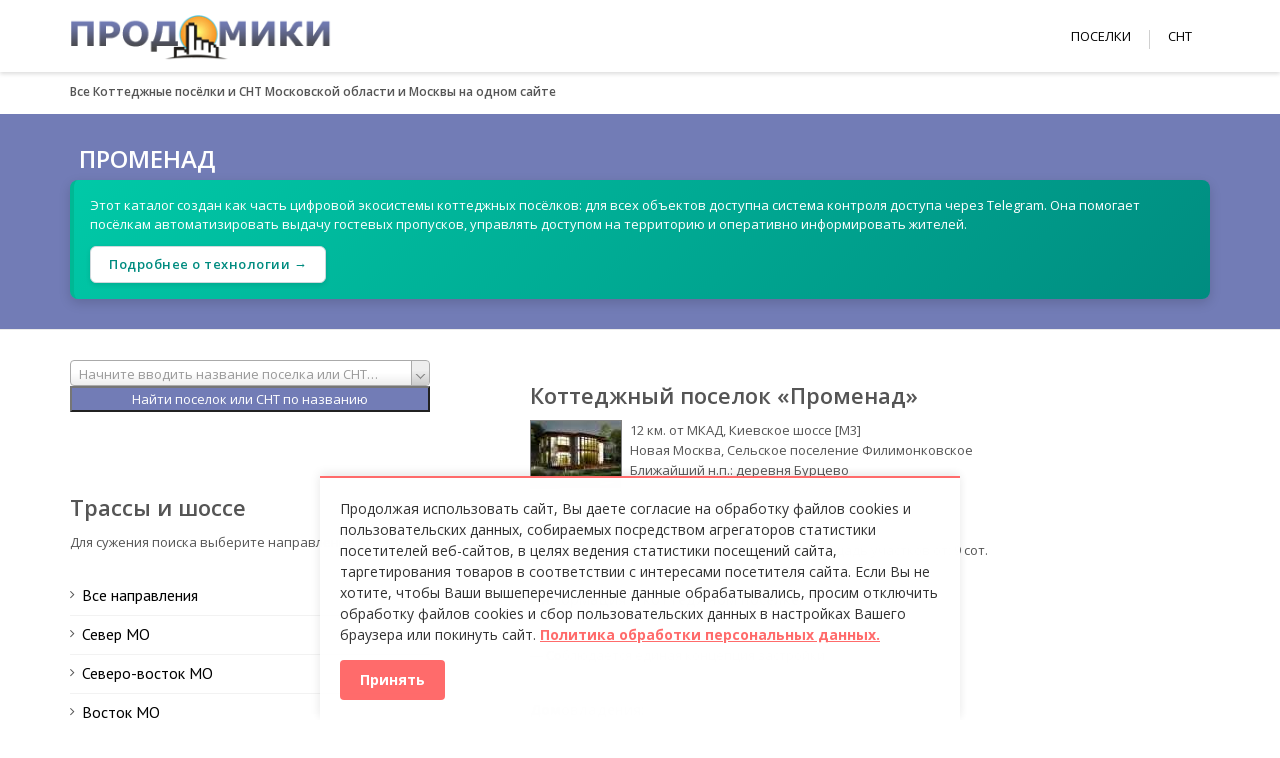

--- FILE ---
content_type: text/html; charset=UTF-8
request_url: https://prodomiki.ru/uz-kyevskoe/poselki/302
body_size: 11201
content:
<!DOCTYPE html>
<!--[if IE 8 ]>
<html class="ie ie8" class="no-js" lang="en"> <![endif]-->
<!--[if (gte IE 9)|!(IE)]><!-->
<html class="no-js" lang="en">
<!--<![endif]-->

<head>
    <meta http-equiv="Content-Type" content="text/html; charset=utf-8"/>

    <meta http-equiv="X-UA-Compatible" content="IE=edge">
    <title>Коттеджный поселок «Променад», Киевское шоссе [М3], 12 км. от МКАД, Юго-запад Московской области</title>

    <meta name="description" content="
Поселок расположен  в 12 км. от МКАД,  на трассе «Киевское шоссе [М3]». Альтернативная трасса «Калужское шоссе [А101]». Юго-запад МО.
В поселке 127 домов на 46 гектарах земли. Площадь коттеджей от 380 кв.м.. Площадь участков от 9 соток.  Ближайший к поселку населенный пункт - деревня Бурцево. На странице подробное описание поселка, инфраструктуры и окружения.">
    <meta name="viewport" content="width=device-width, initial-scale=1, maximum-scale=1"/>

    <META NAME="Keywords" CONTENT="Коттеджный поселок «Променад», Киевское шоссе [М3], Калужское шоссе [А101], деревня Бурцево"/>

    <link rel="icon" href="/tpl/electrify/img/favicon.ico" type="image/x-icon"/>
    
        <!-- CSS FILES -->
        <link rel="stylesheet" href="/tpl/electrify/css/bootstrap.min.css"/>
        <link rel="stylesheet" href="/tpl/electrify/css/style.css">
        <link rel="stylesheet" type="text/css" href="/tpl/electrify/css/style.css" media="screen"
              data-name="skins">
        <link rel="stylesheet" href="/tpl/electrify/css/layout/wide.css" data-name="layout">
                <!-- HTML5 Shim and Respond.js IE8 support of HTML5 elements and media queries -->
        <!-- WARNING: Respond.js doesn't work if you view the page via file:// -->
        <!--[if lt IE 9]>
        <script src="https://oss.maxcdn.com/html5shiv/3.7.3/html5shiv.min.js"></script>
        <script src="https://oss.maxcdn.com/respond/1.4.2/respond.min.js"></script>
        <![endif]-->

                
        
<script src="/tpl/electrify/js/qTip.js"></script>
<link href="/tpl/electrify/css/qTip.css" rel="stylesheet" type="text/css" />

    
    
<link rel="canonical" href="http://prodomiki.ru/uz-kyevskoe/poselki/302"/>
<link href="/tpl/electrify/js/lightbox/jquery.lightbox-0.5.css" rel="stylesheet" type="text/css" />

<!--Yandex карты-->
<script src="//api-maps.yandex.ru/2.0-stable/?load=package.standard&amp;lang=ru-RU" type="text/javascript"></script>
<script type="text/javascript">
  ymaps.ready(init);
    var myMap,
        myPlacemark;

    function init(){     
        myMap = new ymaps.Map ("map", {
            center: [56.584462,37.681209],
            zoom: 14,
        });

	myMap.controls
		.add('mapTools')
		.add('zoomControl')
//		.add('trafficControl')
		.add('searchControl',  { left:115 });

        myPlacemark = new ymaps.Placemark([56.584462,37.681209], { 
            hintContent: ' «деревня Бурцево»', 
            balloonContent: ' «деревня Бурцево» 222' 
        });

        myMap.geoObjects.add(myPlacemark);
    }
</script>

    <style>
        .bncont {
            display: flex;
            justify-content: center;
            align-items: center;
            height: 20vh;
            width: 100vw;
        }

        .bncont:hover > .bnsect {
            filter: brightness(22%);
        }

        .bncont:hover > .bnsect:hover {
            filter: brightness(100%);
        }

        .bnsect {
            transition: all 0.4s;
            position: relative;
            height: 100%;
            align-items: center;
            justify-content: center;
            box-sizing: border-box;
            text-align: center;
            flex: 1;
            background-repeat: no-repeat;
            background-size: cover;
            background-position: center;
        }

        .cont_title {
            position: relative;
            margin: auto;
            width: 100%;
            height: 100px;
            text-align: center;
            margin-top: 4vh;
        }

        .cont_title h1 {
            text-transform: uppercase;
            text-shadow: 1px 2px 5px rgba(0, 0, 0, 0.5);
            font-size: 1.5vw;
            margin: 0;
            vertical-align: middle;
            color: white;
            font-family: 'Roboto Condensed', sans-serif;
        }

        .cont_title h3 {
            text-transform: uppercase;
            font-size: 1vw;
            color: white;
            font-family: 'Roboto Condensed', sans-serif;
        }

        .cont_desc {
            position: relative;
            display: block;
            text-align: center;
            width: 60%;
            height: auto;
            margin: auto;
            opacity: 0;
            padding-top: 0px;
        }

        .cont_desc p {
            margin: 0;
            font-size: 16px;
            font-family: 'Roboto Condensed', sans-serif;
            color: white;
        }

        .bnsect:hover {
            flex-grow: 1.8;
            transition: flex 0.4s;
        }

        .bnsect:hover > .cont_title h1 {
            font-size: 2vw;
            transition: font-size 0.4s;
        }

        .bnsect:hover > .cont_title h3 {
            font-size: 1.5vw;
            transition: all 0.4s;
        }

        .bnsect:hover > .cont_desc {
            opacity: 1;
            transition-delay: 0.5s;
            transition: opacity 0.8s;
        }

        .bnsect:nth-child(1) {
            background-image: url("http://epic.spb.ru/demo/pic1.jpg");
        }

        .bnsect:nth-child(2) {

            background-image: url("http://epic.spb.ru/demo/pic2.jpg");
        }

        .bnsect:nth-child(3) {
            background-image: url("http://epic.spb.ru/demo/pic3.jpg");
        }

        .bnsect:nth-child(4) {
            background-image: url("http://epic.spb.ru/demo/pic4.jpg");
        }

        .bnsect:nth-child(5) {
            background-image: url("http://epic.spb.ru/demo/pic5.jpg");
        }
    </style>

    <style>
        .cookie-consent {
            position: fixed;
            bottom: 0;
            left: 50%;
            transform: translateX(-50%);
            background-color: #ffffff;
            color: #333333;
            padding: 20px;
            border-top: 2px solid #ff6b6b;
            max-width: 90%;
            min-width: 300px;
            width: auto;
            box-shadow: 0 -2px 10px rgba(0, 0, 0, 0.1);
            z-index: 9999;
            opacity: 1;
            transition: opacity 0.4s ease, transform 0.4s ease;
            animation: slideUp 0.4s ease forwards;
        }

        @keyframes slideUp {
            from {
                transform: translateX(-50%) translateY(100px);
                opacity: 0;
            }
            to {
                transform: translateX(-50%) translateY(0);
                opacity: 1;
            }
        }

        .cookie-consent p {
            margin: 0 0 15px 0;
            font-size: 14px;
            line-height: 1.5;
        }

        .cookie-consent a {
            color: #ff6b6b;
            text-decoration: underline;
            font-weight: bold;
        }

        .cookie-consent button {
            padding: 10px 20px;
            background-color: #ff6b6b;
            border: none;
            color: #fff;
            font-weight: bold;
            border-radius: 4px;
            cursor: pointer;
            font-size: 14px;
        }

        .cookie-consent.hidden {
            opacity: 0;
            pointer-events: none;
            visibility: hidden;
            transform: translateX(-50%) translateY(100px);
        }
    </style>

</head>

<body>

 
    <!--Start Header-->
    <header id="header">
                <div id="logo-bar">
            <div class="container">
                <div class="row">
                    <!-- Logo / Mobile Menu -->
                    <div class="col-lg-3 col-sm-3 ">
                        <div id="logo">
                            <h1><a href="/">

                                    <img alt="logo" src="/tpl/electrify/images/logo.png"/></a></h1>
                        </div>
                    </div>
                    <!-- Navigation

        ================================================== -->
                    <div class="col-lg-9 col-sm-9">
                        <div class="navbar navbar-default navbar-static-top" role="navigation">
                            <!--  <div class="container">-->
                            <div class="navbar-header">
                                <button type="button" class="navbar-toggle" data-toggle="collapse"
                                        data-target=".navbar-collapse">
                                    <span class="sr-only">Toggle navigation</span> <span class="icon-bar"></span>
                                    <span class="icon-bar"></span> <span class="icon-bar"></span></button>
                            </div>

                            <div class="navbar-collapse collapse">
                                <ul class="nav navbar-nav">
                                    <li><a href="/poselki/">Поселки</a></li>

                                    <li><a href="/snt/">СНТ</a></li>
                                                                                                                                            </ul>
                            </div>
                        </div>
                    </div>
                </div>
            </div>
        </div>
    </header>
    <!--End Header-->
    <div class="container">
        <h5>Все Коттеджные посёлки и СНТ Московской области и
            Москвы на одном сайте</h5>
    </div>
    <!--start wrapper-->
    <section class="wrapper">
        <section class="page_head">
            <div class="container">
                <div class="row">
                    <div class="col-lg-12 col-md-12 col-sm-12">
                        <!-- div class="page_title">
                            <h2>Променад

                                </p>
                            </h2>

                            <div class="page_title" style="color:white; font-size: 1.2em;margin-left: 10px;">
                                Каталог коттеджных посёлков реализован с использованием собственной системы контроля доступа через Telegram.
                                Инструмент позволяет посёлкам автоматизировать гостевые пропуска, управлять доступом и взаимодействовать с жителями.<br>
                                <a target="_blank" href="https://botpad.ru/mypass/" style="color:white; font-size: 1.2em;">Подробнее о технологии →</a>
                            </div>

                        </div-->

                        <!--div class="page_title">
                            <h2>Променад</h2>

                            <div style="
        background: linear-gradient(135deg, #4a6fa5, #2d4d73);
        padding: 16px;
        border-radius: 8px;
        margin-top: 36px;
        box-shadow: 0 3px 10px rgba(0,0,0,0.12);
        color: white;
        font-size: 1em;
        line-height: 1.5;
    ">
                                Этот каталог создан как часть цифровой экосистемы коттеджных посёлков: для всех объектов доступна система контроля доступа через Telegram.
                                Она помогает посёлкам автоматизировать выдачу гостевых пропусков, управлять доступом на территорию и оперативно информировать жителей<br>

                                <a
                                        href="https://botpad.ru/mypass/"
                                        target="_blank"
                                        style="
                display: inline-block;
                margin-top: 12px;
                background: white;
                color: #2d4d73;
                padding: 8px 18px;
                border-radius: 6px;
                font-weight: 600;
                text-decoration: none;
                font-size: 1em;
                transition: all 0.2s ease;
                box-shadow: 0 2px 5px rgba(0,0,0,0.1);
                border: 1px solid #cfd8dc;
            "
                                        onmouseover="this.style.backgroundColor='#f0f4f8'; this.style.transform='translateY(-1px)';"
                                        onmouseout="this.style.backgroundColor='white'; this.style.transform='none';"
                                >
                                    Подробнее о технологии →
                                </a>
                            </div>
                        </div-->



                        <div class="page_title">
                            <h2>Променад</h2>

                            <div style="
        background: linear-gradient(135deg, #00c9a7, #008c80); /* Яркий Teal */
        padding: 16px;
        border-radius: 8px;
        margin-top: 36px;
        box-shadow: 0 4px 12px rgba(0, 0, 0, 0.15);
        color: white;
        font-size: 1em;
        line-height: 1.5;
        border-left: 4px solid #00b894; /* Дополнительный акцент */
    ">
                                Этот каталог создан как часть цифровой экосистемы коттеджных посёлков: для всех объектов доступна система контроля доступа через Telegram.
                                Она помогает посёлкам автоматизировать выдачу гостевых пропусков, управлять доступом на территорию и оперативно информировать жителей.
<br />
                                <a
                                        href="https://botpad.ru/mypass/?utm_source=prodomiki&utm_content=top"
                                        target="_blank"
                                        style="
                display: inline-block;
                margin-top: 12px;
                background: white;
                color: #008c80;
                padding: 8px 18px;
                border-radius: 6px;
                font-weight: 600;
                text-decoration: none;
                font-size: 1em;
                transition: all 0.2s ease;
                box-shadow: 0 2px 5px rgba(0,0,0,0.1);
                border: 1px solid #cfd8dc;
                letter-spacing: 0.5px;
            "
                                        onmouseover="this.style.backgroundColor='#e8f7f4'; this.style.transform='translateY(-1px)';"
                                        onmouseout="this.style.backgroundColor='white'; this.style.transform='none';"
                                >
                                    Подробнее о технологии →
                                </a>
                            </div>
                        </div>



                                            </div>
                </div>
            </div>
        </section>
                <section class="content left_sidebar">
            <div class="container">
                <div class="row">
                    <!--Sidebar Widget-->
                    <div class="col-lg-4 col-md-4 col-sm-4">
                        <div class="sidebar">
                            <div class="widget widget_search">
                                <div class="site-search-area">
                                    <form action="/byid.php" method="POST" id="site-searchform">
                                        <div>
                                            <input class="input-text" name="sid" id="e6"
                                                   placeholder="Начните вводить название поселка или СНТ…" type="text"/>
                                            <!-- input id="searchsubmit" value="Search" type="submit" /-->
                                            <br/><INPUT type="submit" value="Найти поселок или СНТ по названию"
                                                     style="width:100%; background: #727CB6;">
                                        </div>
                                    </form>
                                </div> <!-- end site search -->
                            </div>

                            <div class="widget widget_categories">
                                <div class="widget_title">
                                    <h2><span>Трассы и шоссе</span></h2>
                                    Для сужения поиска выберите направление или трассу
                                </div>
                                <ul class="arrows_list list_style">
                                                                        <li><a  href="/">Все
                                            направления</a></li>
                                                                                                                        
                                            
                                                                                                                                    <li><a
                                                            href="/s/poselki/">Север МО</a>
                                                </li>
                                            
                                            
                                                                                                                                    <li><a
                                                            href="/sv/poselki/">Северо-восток МО</a>
                                                </li>
                                            
                                            
                                                                                                                                    <li><a
                                                            href="/v/poselki/">Восток МО</a>
                                                </li>
                                            
                                            
                                                                                                                                    <li><a
                                                            href="/uv/poselki/">Юго-восток МО</a>
                                                </li>
                                            
                                            
                                                                                                                                    <li><a
                                                            href="/u/poselki/">Юг МО</a>
                                                </li>
                                            
                                            
                                                                                                                                                                                                                                    <li><b><a style="font-weight:bold;color:#003366;"
                                                                href="/uz/poselki/">Юго-запад МО</a></b>
                                                </li>
                                                <ul style="margin-left:20px;">
                                                                                                                                                                        <li>
                                                                                                                                    <a 
                                                                            href="/uz-borovskoe/poselki/">Боровское шоссе</a>
                                                                                                                                                                                                </li>
                                                                                                                                                                                                                                <li>
                                                                                                                                <b>                                                                    <a style="font-weight:bold;color:#003366;"
                                                                            href="/uz-kyevskoe/poselki/">Киевское шоссе [М3]</a>
                                                                    </b>                                                                                                                            </li>
                                                                                                                                                                                                                                <li>
                                                                                                                                    <a 
                                                                            href="/uz-kaluzhskoe/poselki/">Калужское шоссе [А101]</a>
                                                                                                                                                                                                </li>
                                                                                                                                                            </ul>
                                            
                                            
                                                                                                                                    <li><a
                                                            href="/z/poselki/">Запад МО</a>
                                                </li>
                                            
                                            
                                                                                                                                    <li><a
                                                            href="/sz/poselki/">Северо-запад МО</a>
                                                </li>
                                            
                                            
                                                                                    
                                            
                                                                            
                                </ul>


                                
                            </div>
                                                            <div class="widget widget_about">
                                    <div class="widget_title">
                                        <h4><span>Реклама</span></h4>
                                    </div>
                                    <!-- p style="text-align:center;"><a href="http://snt1c.ru/" target="_blank"><img style="max-width:100%" src="/upload/br/1c.png" border="0"></a><br><br></p -->
                                    <!-- p style="text-align:center;"><a href="http://asfaltnay-kroshka.ru/" target="_blank"><img style="max-width:100%" src="/upload/br/kroshka.jpg" border="0"></a><br></p -->
                                                                        <!-- Яндекс.Директ -->
                                                                        
                                </div>
                            
                            <div class="widget widget_about">
                                <div class="widget_title">
                                    <h4><span>О проекте</span></h4>
                                </div>

                                <p>
                                    Сейчас Вы можете пользоваться уникальной
                                    справочной информацией более чем о 1000
                                    коттеджных поселков и более чем 10000
                                    подмосковных СНТ. В ближайшее время мы
                                    включим дополнительные функции проекта:
                                    добавление объявлениий о продаже, покупке и
                                    аренде коттеджей и дач, добавление
                                    фотографий и обсуждение поселков и дачных
                                    товариществ.</p>
                            </div>

                            <div class="widget widget_about">
                                <div class="widget_title">
                                    <h4><span>Статистика</span></h4>
                                </div>
                                <p>

                                    
                                        <!-- Yandex.Metrika counter -->
                                        <script type="text/javascript">
                                            (function (d, w, c) {
                                                (w[c] = w[c] || []).push(function () {
                                                    try {
                                                        w.yaCounter22916431 = new Ya.Metrika({
                                                            id: 22916431,
                                                            webvisor: true,
                                                            clickmap: true,
                                                            trackLinks: true,
                                                            accurateTrackBounce: true
                                                        });
                                                    } catch (e) {
                                                    }
                                                });

                                                var n = d.getElementsByTagName("script")[0],
                                                    s = d.createElement("script"),
                                                    f = function () {
                                                        n.parentNode.insertBefore(s, n);
                                                    };
                                                s.type = "text/javascript";
                                                s.async = true;
                                                s.src = (d.location.protocol == "https:" ? "https:" : "http:") +
                                                    "//mc.yandex.ru/metrika/watch.js";

                                                if (w.opera == "[object Opera]") {
                                                    d.addEventListener("DOMContentLoaded", f, false);
                                                } else {
                                                    f();
                                                }
                                            })(document, window, "yandex_metrika_callbacks");
                                        </script>
                                        <noscript>
                                            <div><img src="//mc.yandex.ru/watch/22916431"
                                                      style="position:absolute; left:-9999px;" alt=""/></div>
                                        </noscript>
                                        <!-- /Yandex.Metrika counter -->

                                        <!--LiveInternet counter-->
                                        <script type="text/javascript">
                                            document.write(
                                                "<a href='//www.liveinternet.ru/click' target=_blank><img src='//counter.yadro.ru/hit?t14.10;r" +
                                                escape(document.referrer) + ((typeof (screen) == "undefined") ? "" :
                                                    ";s" + screen.width + "*" + screen.height + "*" + (screen
                                                        .colorDepth ? screen.colorDepth : screen.pixelDepth)) + ";u" +
                                                escape(document.URL) + ";h" + escape(document.title.substring(0, 80)) +
                                                ";" + Math.random() +
                                                "' border=0 width=88 height=31 alt='' title='LiveInternet: показано число просмотров за 24 часа, посетителей за 24 часа и за сегодня'><\/a>"
                                            )
                                        </script>
                                        <!--/LiveInternet-->
                                    

                                </p>
                            </div>


                            
                        </div>
                    </div>






                    <div class="col-xs-12 col-sm-8 col-md-8 col-lg-8">
                        <div class="blog_large">
                            <article class="post">
                                
                                <div class="post_content">
                                    
                                    
<!--Блок инфомации о поселке-->
<div class="addTitleWrapp">

<H2>Коттеджный поселок «Променад»</H2>

<TABLE style="margin-bottom:15px;width:95%">
<TR>
	<TD  style="width:100px;" valign=top>
					<img src="/f/poselki/302_1298493093_T.jpg" alt="Коттеджный поселок «Променад»" border=0 align=left style="border:solid 1px gray;margin:0px;"><BR>
			
	</TD>
	<TD  style="" valign=top>
			<p class="date">
			12 км. от МКАД, Киевское шоссе [М3]<BR>
						Новая Москва, Сельское поселение Филимонковское<BR>
						Ближайший н.п.: деревня Бурцево<BR>						<BR>
			Сайт: <a style="text-decoration:none;" rel=nofollow href="/go.php?url=http://www.lapromenade.ru/" target=_blank>http://www.lapromenade.ru/</a><BR>			127 домов на 46 га.			<br />			
			Площадь домов от: 380 м<sup>2</sup>			  | Площадь участков от: 9 сот.			</p>



	</TD>
</TR>
</TABLE>




	 <h4>Информация о коттеджном поселке:</h4>
	<ul>
				<li> — Общая площадь поселка: <B>46</B> Га.</li>
		
		
				<li> — Соблюдается единая концепция застройки</li>
		
		
		
		

		
			
	</ul>
	
	
	


		<BR><H4>Домовладения:</H4>
	<ul>
				<li> — Домов по плану: <B>127</B></li>
		
				
					<li> — Площадь домов от <B>380</B> m2  до <B>712</B> m2 </li>
		
					<li> — Цена домов от <B>28 000 000</B> руб.  до <B>87 000 000</B> руб.</li>
		
			
	</ul>
	
		<dir>Предусмотрено 6 типов проектов коттеджей</dir>
	


		<BR><H4>Участки:</H4>
		<ul>
			
			
			
							<li> — Площадь участков от  <B>9</B> сот.  до <B>47</B> сот.</li>
			
								</ul>
	
		





	 <BR><H4>Территория поселка:</H4>
	<ul>
		
				<li> — Расположен у небольшого водоема, реки</li>
		
				<li> — Расположен у леса</li>
		
				<li> — Есть парковая зона, сквер</li>
		

				<li> — Есть искуственный водоем</li>
		
				<li> — По территории протекает ручей</li>
		

		
				<li> — Ландшафтный дизайн территории</li>
		
				<li> — Есть беседки на территории</li>
		
		
				<li> — Есть фонтаны</li>
		
				<li> — Малые архитектурные формы</li>
		
			
	</ul>
	
	
		<BR><H4>Транспорт:</H4>
	<ul>
				<li> — Круглогодичный подъезд к поселку</li>
		
				<li> — Асфальтовые дороги на территории</li>
		
		
		
		
		
						

						
							
	</ul>
	
	
		<BR><H4>Коммуникации:</H4>
	<ul>
				<li> — Электричество <B>28 кВт.</B></li>
		
				<li> — <B>Магистральный газ</B></li>
		
		
				<li> — <B>Магистральное водоснабжение (холодная вода)</B></li>
		
		
		
				<li> — <B>Центральная канализация</B></li>
		
				<li> — Городской телефон</li>
		
				<li> — Магистральный интернет</li>
		
				<li> — Кабельное телевидение</li>
			
	</ul>
	
	

		<BR><H4>Безопасность:</H4>
	<ul>
				<li> — ЧОП (частное охранное предприятие)</li>
		
				<li> — КПП (контрольно-пропускной пункт)</li>
		
		
				<li> — Забор по периметру</li>
		
		
				<li> — Патрулирование территории</li>
		
				<li> — Территория освещается в темное время</li>
		
		
				<li> — Есть «тревожная кнопка»</li>
		
				<li> — Есть пожарная сигнализация</li>
		
				<li> — Есть видеонаблюдение территории</li>
		
			
	</ul>
	
	

		<BR><H4>Инфраструктура:</H4>
	<ul>
				<li> — Есть общественный центр</li>
		
				<li> — Собственная инженерная служба</li>
		
		
		
				<li> — Есть мини-маркет</li>
		
		
		
		
		
		
		
		
		
		
		
			
	</ul>
	
	
		<BR><H4>Для детей:</H4>
	<ul>
		
		
		
		
		
				<li> — <B>Есть детский сад</B></li>
		
		
				<li> — <B>Есть детский клуб</B></li>
		
				<li> — Есть оборудованная детская площадка</li>
		
			</ul>
	
	

	
	

		<BR><H4>Отдых и развлечения:</H4>
	<ul>
		
		
				<li> — Ресторан</li>
		
		
		
		
				<li> — Бильярд</li>
		
		
		

			</ul>
	
	

		<BR><H4>Спорт:</H4>
	<ul>
		
				<li> — <B>Есть бассейн</B></li>
		
				<li> — <B>Фитнес центр</B></li>
		
		
		
				<li> — Оборудованная спортивная площадка</li>
		
				<li> — Футбольное поле</li>
		

		
		
				<li> — Теннисный корт</li>
		
		
		
		
				<li> — Велосипедные дорожки</li>
		
		
		
		
		
				<li> — Лодочная станция</li>
		
		
		

		
		

		
		
			</ul>
	
	

	
	
	
		<BR><BR>
		<a href="/f/poselki/302_1298493077_F.jpg" class="viewimg"><img style="margin:5px;border:solid 1px gray;" src="/f/poselki/302_1298493077_T.jpg" alt="" title=""></a>
		<a href="/f/poselki/302_1298493082_F.jpg" class="viewimg"><img style="margin:5px;border:solid 1px gray;" src="/f/poselki/302_1298493082_T.jpg" alt="" title=""></a>
		<a href="/f/poselki/302_1298493085_F.jpg" class="viewimg"><img style="margin:5px;border:solid 1px gray;" src="/f/poselki/302_1298493085_T.jpg" alt="" title=""></a>
		<a href="/f/poselki/302_1298493090_F.jpg" class="viewimg"><img style="margin:5px;border:solid 1px gray;" src="/f/poselki/302_1298493090_T.jpg" alt="" title=""></a>
		<a href="/f/poselki/302_1298493093_F.jpg" class="viewimg"><img style="margin:5px;border:solid 1px gray;" src="/f/poselki/302_1298493093_T.jpg" alt="" title=""></a>
		<a href="/f/poselki/302_1298493097_F.jpg" class="viewimg"><img style="margin:5px;border:solid 1px gray;" src="/f/poselki/302_1298493097_T.jpg" alt="" title=""></a>
		<a href="/f/poselki/302_1298493101_F.jpg" class="viewimg"><img style="margin:5px;border:solid 1px gray;" src="/f/poselki/302_1298493101_T.jpg" alt="" title=""></a>
		<a href="/f/poselki/302_1298493103_F.jpg" class="viewimg"><img style="margin:5px;border:solid 1px gray;" src="/f/poselki/302_1298493103_T.jpg" alt="" title=""></a>
		<BR><BR>
	
<h4>Рядом расположены СНТ:</h4>
<ul>
    <li> — <a href=/snt/2752>СТ «Березки»</a></li>
    <li> — <a href=/snt/2831>СТ «Маяк-Бурцево»</a></li>
    <li> — <a href=/snt/2853>СТ «Овощевод»</a></li>
    <li> — <a href=/snt/2854>СТ «Овощевод-2»</a></li>
</ul>


<!--Maps-->
	<h4>На карте 56.584462</h4>
	<div style="height:640px;"  id="map"></div>
<!--END Maps-->       




<BR>
Если у Вас есть дополнительные сведения про <STRONG>Коттеджный поселок «Променад»</STRONG>, например телефон председателя, количество строений на территории, информаця об инфраструктуре окружающей посёлок, какие-либо уточнения  или что-то другое, пожалуйста, пришлите нам эти данные, мы обязательно их разместим.

	<BR><BR><h4>Дополнительно:</H4>
	<ul>
	<li> Статистика: <span  title="Количество просмотров:<BR>2 — сегодня<BR>18 — за неделю<BR>50 — за месяц<BR>50 — за год<BR>4465 — всего ">4465</span></STRONG></li>
	<li> Номер в каталоге: 302</li>
	<li> Постоянная ссылка: <a  href="http://prodomiki.ru/uz-kyevskoe/poselki/302">http://prodomiki.ru/uz-kyevskoe/poselki/302</a></li>
	</ul>
	<BR><BR>
</div>



           
                                         <div class="add" style="clear:both;margin-top:20px;">
                                            <!-- Yandex.RTB R-A-131547-2 -->
                                            <div id="yandex_rtb_R-A-131547-2"></div>
                                            <script type="text/javascript">
                                                (function (w, d, n, s, t) {
                                                    w[n] = w[n] || [];
                                                    w[n].push(function () {
                                                        Ya.Context.AdvManager.render({
                                                            blockId: "R-A-131547-2",
                                                            renderTo: "yandex_rtb_R-A-131547-2",
                                                            async: true
                                                        });
                                                    });
                                                    t = d.getElementsByTagName("script")[0];
                                                    s = d.createElement("script");
                                                    s.type = "text/javascript";
                                                    s.src = "//an.yandex.ru/system/context.js";
                                                    s.async = true;
                                                    t.parentNode.insertBefore(s, t);
                                                })(this, this.document, "yandexContextAsyncCallbacks");
                                            </script>
                                        </div>
                                                                     </div>

                                                            </article>
                        </div>
                    </div>
                </div>


                <div class="page_title">
                    <h2>Променад</h2>

                    <div style="
        background: linear-gradient(135deg, #4a6fa5, #2d4d73);
        padding: 16px;
        border-radius: 8px;
        margin-top: 36px;
        box-shadow: 0 3px 10px rgba(0,0,0,0.12);
        color: white;
        font-size: 1em;
        line-height: 1.5;
    ">
                        Этот каталог создан как часть цифровой экосистемы коттеджных посёлков: для всех объектов доступна система контроля доступа через Telegram.
                        Она помогает посёлкам автоматизировать выдачу гостевых пропусков, управлять доступом на территорию и оперативно информировать жителей<br>

                        <a
                                href="https://botpad.ru/mypass/?utm_source=prodomiki&utm_content=bottom"
                                target="_blank"
                                style="
                display: inline-block;
                margin-top: 12px;
                background: white;
                color: #2d4d73;
                padding: 8px 18px;
                border-radius: 6px;
                font-weight: 600;
                text-decoration: none;
                font-size: 1em;
                transition: all 0.2s ease;
                box-shadow: 0 2px 5px rgba(0,0,0,0.1);
                border: 1px solid #cfd8dc;
            "
                                onmouseover="this.style.backgroundColor='#f0f4f8'; this.style.transform='translateY(-1px)';"
                                onmouseout="this.style.backgroundColor='white'; this.style.transform='none';"
                        >
                            Подробнее о технологии →
                        </a>
                    </div>
                </div>


            </div>



        </section>
    </section>






    <!--end wrapper-->
        <section class="footer_bottom">
        <div class="container">
            <div class="row">
                <div class="col-sm-6">
                    <p class="copyright">
                        &copy; Copyright 2026 ProDomiki.ru | <a
                                href="/privacy_prodomiki.pdf" target="_blank">Политика конфиденциальности</a> | <a
                                href="mailto:support@prodomiki.ru">support@prodomiki.ru</a></p>
                </div>

                <div class="col-sm-6 ">
                    <div class="footer_social">

                        <ul class="footbot_social">

                            <li><a class="vk" target="_blank" href="https://vk.com/prodomiki" data-placement="top"
                                   data-toggle="tooltip" title="ВКонтакте"><i class="fa fa-vk"></i></a></li>
                                                    </ul>
                    </div>
                </div>
            </div>
        </div>
    </section>
    <script type="text/javascript" src="/tpl/electrify/js/jquery-1.10.2.min.js">
    </script>
    <script src="/tpl/electrify/js/bootstrap.min.js">
    </script>
    <script src="/tpl/electrify/js/jquery.easing.1.3.js">
    </script>
    <script src="/tpl/electrify/js/retina-1.1.0.min.js">
    </script>
    <script type="text/javascript" src="/tpl/electrify/js/jquery.cookie.js">
    </script>
    <!-- jQuery cookie -->
        <script type="text/javascript" src="/tpl/electrify/js/jquery.smartmenus.min.js">
    </script>
    <script type="text/javascript" src="/tpl/electrify/js/jquery.smartmenus.bootstrap.min.js">
    </script>
    <script type="text/javascript" src="/tpl/electrify/js/jflickrfeed.js">
    </script>
    <script type="text/javascript" src="/tpl/electrify/js/jquery.magnific-popup.min.js">
    </script>
    <script type="text/javascript" src="/tpl/electrify/js/jquery.isotope.min.js">
    </script>
    <script type="text/javascript" src="/tpl/electrify/js/swipe.js">
    </script>
    <script type="text/javascript" src="/tpl/electrify/js/jquery-scrolltofixed-min.js">
    </script>
    <script src="/tpl/electrify/js/main.js">
    </script>
    <script type="text/javascript" src="/tpl/electrify/js/jcarousellite_1.0.1.js">
    </script>
        <!--[if IE 6 ]>
    <link href="css/ie6fix.css" rel="stylesheet" type="text/css">
    <script type="text/javascript" src="js/dd_belatedpng_0.0.8a-min.js"></script>
    <script type="text/javascript">
        DD_belatedPNG.fix('.png_bg, .submit, #page_bg, .wsBulet, .crumbs li, .tt_but');
    </script>
    <![endif]-->
    <script type="text/javascript" src="/tpl/electrify/js/js.js">
    </script>
        <link rel="stylesheet" type="text/css" href="/tpl/electrify/js/select2/select2.css"/>
    <script type="text/javascript" src="/tpl/electrify/js/select2/select2.min.js">
    </script>
    <script type="text/javascript" src="/tpl/electrify/js/select2/select2_locale_ru.js">
    </script>
    


    <script type="text/javascript">
        $("#e6").select2({
            placeholder: "Начните вводить название поселка или СНТ",
            minimumInputLength: 2,
            multiple: false, // Одиночный или множественный выбор
            quietMillis: 800,
            language: 'ru',
            allowClear: false,
            width: '100%',
            ajax: {
                url: "/ajax.php",
                dataType: 'json',
                data: function (term, page) {
                    return {q: term, page_limit: 25, page: page, type: 'poselki-search'};
                },
                results: function (data, page) {
                    var more = (page * 10) < data.total; // whether or not there are more results available
                    // parse the results into the format expected by Select2
                    return data;
                }
            },

            initSelection: function (element, callback) {
                //sets a default value (if a value was selected previously)

                //get the existing value
                var id = $(element).val();

                //if a value was selected: perform an Ajax call to retrieve the text label
                if (id !== "") {
                    $.ajax("ajax.php", {
                        data: {id: id},
                        dataType: "json"
                    })
                        .done(function (data) {
                            callback(data);
                        });
                }
            }
        });
        // Предзагрузка данных

        // var preload_data = [
        // { id: '100', text: 'Название поселка'}];
        // $('#e6').select2('data', preload_data );
    </script>


    


<script type="text/javascript" src="/tpl/electrify/js/lightbox/jquery.lightbox-0.5.js"></script>
<script src="/tpl/electrify/js/modal.js"></script>


<script type="text/javascript">
jQuery(function(){
jQuery("a.viewimg").lightBox();
//$('a.viewimg').lightBox(); // Select all links with lightbox class
});
</script>


<noscript>
    <div id="javaalert">
        <h2>Внимание! В Вашем браузере отключена поддерка
            JavaScript!</h2>

        <p>
            Наш сайт использует сценарии JavaScript. При отключенной
            поддержке JavaScript в Вашем браузере обязательно возникнут
            проблемы с корректным отображением информации. Кроме
            того, окажется невозможным правильное
            функционирование большинства интерактивных элементов
            сайта.
        </p>

        <p>
            Если Вы не знаете как включить браузера JavaScript,
            воспользуйтесь справкой помощи браузера.

            <br>
            На худой конец, Вы всегда можете прибегнуть к помощи
            поисковых систем.
        </p>
    </div>
</noscript>

<!-- Блок согласия -->
<div class="cookie-consent  hidden" id="cookieConsent">
    <p>
        Продолжая использовать сайт, Вы даете согласие  на обработку файлов cookies и пользовательских данных, собираемых посредством агрегаторов статистики посетителей веб-сайтов, в целях ведения статистики посещений сайта, таргетирования товаров в соответствии с интересами посетителя сайта. Если Вы не хотите, чтобы Ваши вышеперечисленные данные обрабатывались, просим отключить обработку файлов cookies и сбор пользовательских данных в настройках Вашего браузера или покинуть сайт. <a href="/privacy_prodomiki.pdf" target="_blank">Политика обработки персональных данных.</a>
    </p>
    <button onclick="acceptCookies()">Принять</button>
</div>

<style>
    .cookie-consent {
        display: none;
    }
    .cookie-consent.visible {
        display: block;
        /* остальные стили как были */
    }
    .cookie-consent.hidden {
        display: none !important;
    }
</style>

<script>
    const consentBlock = document.getElementById('cookieConsent');

    function checkCookiesAccepted() {
        const cookieAccepted = localStorage.getItem('cookiesAccepted');
        const cookieExpiry = localStorage.getItem('cookiesAcceptedExpiry');

        if (!cookieAccepted || !cookieExpiry) return false;

        const now = new Date().getTime();
        return now < parseInt(cookieExpiry);
    }

    function acceptCookies() {
        const now = new Date().getTime();
        const expiryIn30Days = now + 30 * 24 * 60 * 60 * 1000;

        localStorage.setItem('cookiesAccepted', 'true');
        localStorage.setItem('cookiesAcceptedExpiry', expiryIn30Days.toString());

        consentBlock.classList.add('hidden');
    }

    // Выполняем проверку как можно раньше — не только при onload
    if (!checkCookiesAccepted()) {
        // Убираем класс hidden, чтобы показать блок БЕЗ мелькания
        consentBlock.classList.remove('hidden');
    }

    if (!checkCookiesAccepted()) {
        consentBlock.classList.add('visible');
    }

</script>



</body>

</html>

--- FILE ---
content_type: application/javascript; charset=utf-8
request_url: https://prodomiki.ru/tpl/electrify/js/main.js
body_size: 3177
content:
(function($){
    $(document).ready(function(){

        /*----------------------------------------------------*/
        /*	Sticky Header
        /*----------------------------------------------------*/
        (function() {
            $('#logo-bar').scrollToFixed(); // Fixed Navigation Bar
         })();

        /*----------------------------------------------------*/
        /*	Same Height Div's
        /*----------------------------------------------------*/
        if(jQuery.isFunction(jQuery.fn.matchHeight)){
            $('.same-height').matchHeight();
        }

        /*----------------------------------------------------*/
        /*	Fraction Slider
        /*----------------------------------------------------*/
        if(jQuery.isFunction(jQuery.fn.fractionSlider)){
            $(window).load(function(){
                $('.slider').fractionSlider({
                    'fullWidth': 			true,
                    'controls': 			true,
                    'responsive': 			true,
                    'dimensions': 			"1920,450",
                    'timeout' :             5000,
                    'increase': 			true,
                    'pauseOnHover': 		true,
                    'slideEndAnimation': 	false,
                    'autoChange':           true
                });
            });
        }
        /*----------------------------------------------------*/
        /*	EasyPie Chart Effects
         /*----------------------------------------------------*/
        if(jQuery.isFunction(jQuery.fn.easyPieChart)){

            // Big EasyPie Chart Effects;
            $('.circular-chart-big').easyPieChart({
                animate : 2000,
                barColor: "#727CB6",
                trackColor : '#f9f9f9',
                scaleColor: false,
                lineWidth: 11,
                size: 180,
                onStep: function(from, to, percent) {
                    $(this.el).find('.percent').text(Math.round(percent)+'%');
                }
            });

            // Small EasyPie Chart Effects;
            $('.circular-chart-small').easyPieChart({
                size : 120,
                animate : 2000,
                lineWidth : 7,
                lineCap : 'square',
                barColor : '#727CB6',
                trackColor : '#f9f9f9',
                scaleColor : false,
                onStep: function(from, to, percent) {
                    $(this.el).find('.percent').text(Math.round(percent)+'%');
                }
            });
        }

        /*----------------------------------------------------*/
        /*	Owl Carousel
        /*----------------------------------------------------*/
        if(jQuery.isFunction(jQuery.fn.owlCarousel)){

            // Recent Work Slider
            $("#recent-work-slider").owlCarousel({
                navigation : true,
                pagination : false,
                items : 5,
                itemsDesktop:[1199,4],
                itemsTablet : [768, 3],
                itemsDesktopSmall : [992, 3],
                itemsMobile : [480,1],
                navigationText : ["",""]
            });

            // Post News Slider
            $("#post-slider").owlCarousel({
                navigation : true,
                pagination : false,
                items : 4,
                itemsDesktop:[1199,3],
                itemsDesktopSmall:[980,2],
                itemsMobile : [479,1],
                navigationText : ["",""]
            });
        }

        // ============================
        //  = Scroll event function =
        //  ===========================
        var goScrolling = function(elem) {
            var docViewTop = $(window).scrollTop();
            var docViewBottom = docViewTop + $(window).height();
            var elemTop = elem.offset().top;
            var elemBottom = elemTop + elem.height();
            return ((elemBottom <= docViewBottom) && (elemTop >= docViewTop));
        };

        //  =======================
        //  = Progress bars =
        //  =======================
        $('.progress_skill .bar').data('width', $(this).width()).css({
            width : 0,
            height:0
        });
        $(window).scroll(function() {
            $('.progress_skill .bar').each(function() {
                if (goScrolling($(this))) {
                    $(this).css({
                        width : $(this).attr('data-value') + '%',
                        height : $(this).attr('data-height') + '%'
                    });
                }
            });
        });

        /*===========================================================*/
        /*	Flickr Gallery
        /*===========================================================*/
        $('#flickrFeed').jflickrfeed({
            limit: 9,
            qstrings: {
                //id: '124787947@N07' our id //
                id: '124787947@N07'
            },
            itemTemplate: '<li><a class="mfp-gallery" title="{{title}}" href="{{image_b}}"><i class="fa fa-search"></i><div class="hover"></div></a><img src="{{image_s}}" alt="{{title}}" /></li>'
        });

        /*===========================================================*/
        /*	Isotope Portfolio
        /*===========================================================*/
        if(jQuery.isFunction(jQuery.fn.isotope)){
            jQuery('.portfolio_list').isotope({
                itemSelector : '.list_item',
                layoutMode : 'fitRows',
                animationEngine : 'jquery'
            });

            /* ---- Filtering ----- */
            jQuery('#filter li').click(function(){
                var $this = jQuery(this);
                if ( $this.hasClass('selected') ) {
                    return false;
                } else {
                    jQuery('#filter .selected').removeClass('selected');
                    var selector = $this.attr('data-filter');
                    $this.parent().next().isotope({ filter: selector });
                    $this.addClass('selected');
                    return false;
                }
            });
        }

        /*===========================================================*/
        /*	Image Hover Effect - HoverDirection.js
        /*===========================================================*/
        if(jQuery.isFunction(jQuery.fn.hoverDirection)){
            $('.box').hoverDirection();

            // Example of calling removeClass method after a CSS animation
            $('.box .inner').on('animationend', function (event) {
                var $box = $(this).parent();
                $box.filter('[class*="-leave-"]').hoverDirection('removeClass');
            });
        }

        /*----------------------------------------------------*/
        /*	Magnific Popup
        /*----------------------------------------------------*/
        $('body').magnificPopup({
            type: 'image',
            delegate: 'a.mfp-gallery',
            fixedContentPos: true,
            fixedBgPos: true,
            overflowY: 'auto',
            closeBtnInside: true,
            preloader: true,
            removalDelay: 0,
            mainClass: 'mfp-fade',
            gallery:{enabled:true},
            callbacks: {
                buildControls: function() {
                    console.log('inside'); this.contentContainer.append(this.arrowLeft.add(this.arrowRight));
                }
            }
        });

        $('.mfp-image').magnificPopup({
            type: 'image',
            closeOnContentClick: true,
            mainClass: 'mfp-fade',
            image: {
                verticalFit: true
            }
        });

        $('.mfp-youtube, .mfp-vimeo, .mfp-gmaps').magnificPopup({
            disableOn: 700,
            type: 'iframe',
            mainClass: 'mfp-fade',
            removalDelay: 0,
            preloader: false,
            fixedContentPos: false
        });

        /*----------------------------------------------------*/
        /*	Swipe Slider
         /*----------------------------------------------------*/
        window.mySwipe = new Swipe(document.getElementById('slider'), {
            startSlide: 2,
            speed: 400,
            auto: 3000,
            continuous: true,
            disableScroll: false,
            stopPropagation: false,
            callback: function(index, elem) {},
            transitionEnd: function(index, elem) {}
        });

        /*----------------------------------------------------*/
        /*	Accordians & Toggles
         /*----------------------------------------------------*/

        $('.panel-group').on('shown.bs.collapse', function (e) {
            $(e.target).parent().addClass('active_acc');
        });
        $('.panel-group').on('hidden.bs.collapse', function (e) {
            $(e.target).parent().removeClass('active_acc');
        });

        /*----------------------------------------------------*/
        /*	Popover
        /*----------------------------------------------------*/
        $('[data-toggle="popover"]').popover()
        /* ------------------ End Document ------------------ */

        $("body").tooltip({
            selector: '[data-toggle="tooltip"]'
        });
    });
})(this.jQuery);

$(document).ready(function() {

    /*=================
     *	Contact Form
     * #contact
     ===================*/

    try{
        jQuery('#contact').validate({
            submitHandler: function(form) {
                jQuery('#contact .message').hide();
                var ajaxurl = 'contact.php';
                var data = {
                    action: 'contact_us',
                    datas: jQuery(form).serialize()
                };

                jQuery.ajax({
                    type: 'POST',
                    url: ajaxurl,
                    data: data,
                    success: function(response){
                        jQuery('#contact .message').text(response.error).css({'display' : 'inline-block'});
                    },
                    dataType: 'json'
                });
                return false;
            },
            rules: {
                c_name: {
                    required: true,
                    minlength: 3
                },
                c_mail: {
                    required: true,
                    email: true
                },
                c_subject: {
                    required: true,
                    minlength: 6
                },
                c_message:{
                    required: true,
                    minlength: 20
                }
            }
        });
    }catch(e){

    }

    /*============
     BUTTON UP
     * ===========*/
    var btnUp = $('<div/>', {'class':'btntoTop'});
    btnUp.appendTo('body');
    $(document)
        .on('click', '.btntoTop', function() {
            $('html, body').animate({
                scrollTop: 0
            }, 700);
        });

    $(window)
        .on('scroll', function() {
            if ($(this).scrollTop() > 200)
                $('.btntoTop').addClass('active');
            else
                $('.btntoTop').removeClass('active');
        });
});


/**
 * jQuery Plugin to obtain touch gestures from iPhone, iPod Touch, iPad, and Android mobile phones
 * Common usage: wipe images (left and right to show the previous or next image)
 *
 * @author Andreas Waltl, netCU Internetagentur (http://www.netcu.de)
 */
(function($){$.fn.touchwipe=function(settings){var config={min_move_x:20,min_move_y:20,wipeLeft:function(){},wipeRight:function(){},wipeUp:function(){},wipeDown:function(){},preventDefaultEvents:true};if(settings)$.extend(config,settings);this.each(function(){var startX;var startY;var isMoving=false;function cancelTouch(){this.removeEventListener('touchmove',onTouchMove);startX=null;isMoving=false}function onTouchMove(e){if(config.preventDefaultEvents){e.preventDefault()}if(isMoving){var x=e.touches[0].pageX;var y=e.touches[0].pageY;var dx=startX-x;var dy=startY-y;if(Math.abs(dx)>=config.min_move_x){cancelTouch();if(dx>0){config.wipeLeft()}else{config.wipeRight()}}else if(Math.abs(dy)>=config.min_move_y){cancelTouch();if(dy>0){config.wipeDown()}else{config.wipeUp()}}}}function onTouchStart(e){if(e.touches.length==1){startX=e.touches[0].pageX;startY=e.touches[0].pageY;isMoving=true;this.addEventListener('touchmove',onTouchMove,false)}}if('ontouchstart'in document.documentElement){this.addEventListener('touchstart',onTouchStart,false)}});return this}})(jQuery);



